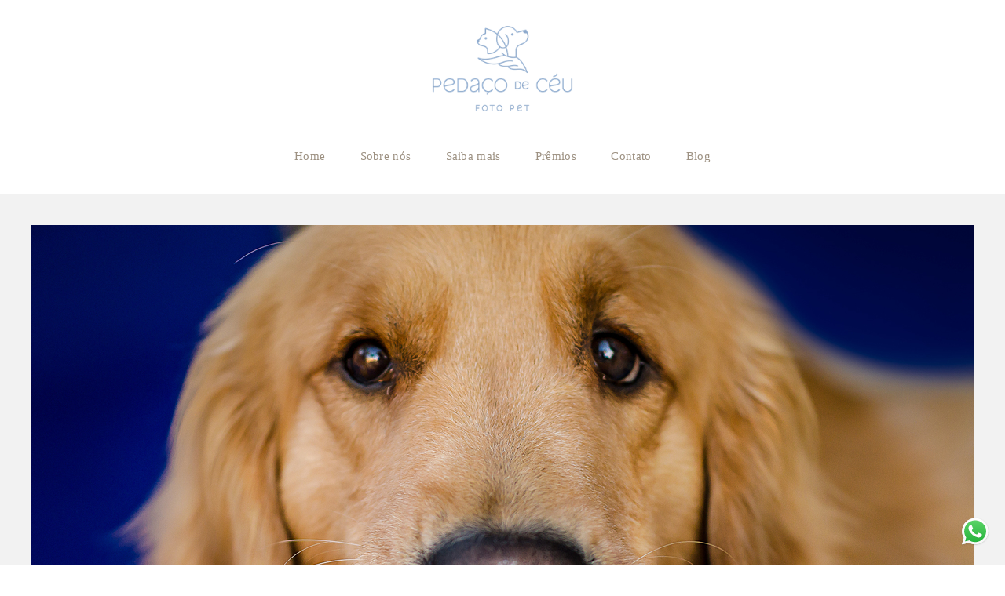

--- FILE ---
content_type: text/html; charset=utf-8
request_url: https://www.pedacodeceu.fot.br/portfolio/smash-the-cake/707913-smash-the-cake-thor-2-anos
body_size: 6936
content:
<!DOCTYPE html>
<html lang="pt-BR">

<head>
  <title>Smash the Cake - Smash The Cake Thor 2 Anos - Penha - Rio de Janeiro</title>
  <meta charset="UTF-8">
  <meta name="description" content="E viemos fotografar o nosso pet querido Thor mais uma vez.Acompanhamos ele desde seu 4 meses em ensaio pet e desde então não desgrudamos mais dele e de sua família humana. Sua mãe muito carinhosa como sempre, o seu pai sempre “sério”, mas comparecendo e seu divertido avô fazendo tudo com seu netinho preferido.Diferente da primeira festa pet de aniversário, desta vez Thor e sua família optaram por um ensaio Smash The Cake Pet com o tema ' O Pequeno Príncipe', tivemos ótimos clicks e reações de todos os presentes sendo uma festa bem animada e empolgante. Confira algumas fotos a seguir!E aí?! Quer fotografar com a gente?Entre em contato!">
  <meta name="keywords" content="ensaio pet, ensaio pet rj, foto pet, festa pra cachorro">
  <meta name="author" content="">
  <meta property="og:title" content="Smash the Cake - Smash The Cake Thor 2 Anos - Penha - Rio de Janeiro">
  <meta property="og:description" content="E viemos fotografar o nosso pet querido Thor mais uma vez.Acompanhamos ele desde seu 4 meses em ensaio pet e desde então não desgrudamos mais dele e de sua família humana. Sua mãe muito carinhosa como sempre, o seu pai sempre “sério”, mas comparecendo e seu divertido avô fazendo tudo com seu netinho preferido.Diferente da primeira festa pet de aniversário, desta vez Thor e sua família optaram por um ensaio Smash The Cake Pet com o tema ' O Pequeno Príncipe', tivemos ótimos clicks e reações de todos os presentes sendo uma festa bem animada e empolgante. Confira algumas fotos a seguir!E aí?! Quer fotografar com a gente?Entre em contato!">
  <meta property="og:type" content="article">
  <meta property="og:url" content="https://www.pedacodeceu.fot.br/portfolio/smash-the-cake/707913-smash-the-cake-thor-2-anos">
  <meta property="og:image" itemprop="image" content="https://alfred.alboompro.com/crop/width/600/height/400/mode/jpeg/quality/70/url/storage.alboom.ninja/sites/10513/albuns/707913/thor_2_anos-12.jpg?t=1599706907">
  <meta property="og:image:type" content="image/jpeg">
  <meta property="og:image:width" content="600">
  <meta property="og:image:height" content="400">
  <meta name="viewport" content="width=device-width, initial-scale=1.0, user-scalable=yes">
  <meta name="mobile-web-app-capable" content="yes">

  
      <!-- Canonical URL -->
    <link rel="canonical" href="https://www.pedacodeceu.fot.br/portfolio/smash-the-cake/707913-smash-the-cake-thor-2-anos">
  
  <link rel="shortcut icon" type="image/png" href="https://storage.alboom.ninja/sites/10513/img/05_cone_1.png?t=1673568517" />  <meta name="google-site-verification" content="7628949600" />
      <link rel="stylesheet" href="https://bifrost.alboompro.com/static/boom-v3/themes/5/dist/css/main.min.css?v=2.8.594" id="cssPath">
          <link rel="stylesheet" href="https://bifrost.alboompro.com/static/boom-v3/assets/vendors/font-awesome/5.15.4/css/all.min.css?v=2.8.594">
  
  <style type="text/css">/*TESTIMONIALS*/
.cs--testimonials .owl-carousel .owl-stage-outer {
    min-height: 350px;
}
.testimonial-section .tsc__text {
  line-height: 1.5rem;
}
.nd__button {
    top: 30px;
}
.additional-info{
  margin-bottom: 30px;
}
@media screen and (max-width:1024px){
  body:not(.sidenav) .mc--album:not(.mc--album-parallax){
  padding-top:0px; 
  }
  .page-cover .container{
    padding:0;
  }
  .about-section .as__content{
    padding:20px;
  }
  .mc--about .about-section .as__description{
    padding:0;
  } 
  .nd__social{
    bottom:40px;
  }
}

@media screen and (max-width: 767px){
  .mc--album .article-content .container{
   padding-top: 40px; 
  }
}

body:not(.sidenav) .banner-section.bs--standard{
  padding-bottom: 40px;
}
/*GENERAL*/
.cs--last-jobs, 
.cs--most-viewed, 
.cs--instagram, 
.cs--portfolio, 
.mc--about, 
.mc--contact, 
.cs--blog{
  background-color: rgba(0,0,0,.06);
}
.content-status:before{
  opacity: .2;
}
.content-preview:nth-child(4), .content-preview:nth-child(5), .content-preview:nth-child(6){
  margin-bottom: 20px;
}
.contact-input{
  padding: 15px;
  font-size: 1rem;
}.boom-button, .cp__alboom-type{background-color:rgba(255, 255, 255, 1);font-family:'RalewayMedium';border-radius:0px;}
.boom-button, .cp__alboom-type, body .cp__alboom-type:hover{border-color:rgba(121, 169, 204, 1);color:rgba(121, 169, 204, 1);}
.boom-button:hover{background-color:rgba(121, 169, 204, 0.78);border-color:rgba(121, 169, 204, 1);color:rgba(255, 255, 255, 1);}
.mhm__item{color:rgba(157, 145, 130, 1);}
.mhm__item:hover{color:rgba(121, 169, 204, 1);}
.main-header{background-color:rgba(255, 255, 255, 1);}
html, body, .contact-input{color:rgba(157, 145, 130, 1);}
.cs__title{color:rgba(121, 169, 204, 1);font-family:'RalewayBold';}
.fr-view a{color:rgba(121, 169, 204, 1);}
.fr-view a:hover{color:rgba(241, 218, 176, 1);}
.footer{background-color:rgba(247, 250, 254, 1);color:rgba(157, 145, 130, 1);}
.footer .boom-button, .footer .cp__alboom-type{background-color:rgba(255, 255, 255, 1);border-color:rgba(121, 169, 204, 1);color:rgba(121, 169, 204, 1);}
.footer .boom-button:hover, .footer .cp__alboom-type:hover{background-color:rgba(121, 169, 204, 1);border-color:rgba(121, 169, 204, 1);color:rgba(255, 255, 255, 1);}
.mh__menu, .mhm__item{font-size:15px;letter-spacing:0.3px;}
.b__info .b__heading{font-size:37px;letter-spacing:0px;font-family:'RalewayBold';}
.b__info .b__subtitle{letter-spacing:0.4px;font-size:16px;font-family:'Raleway';}
h2.cs__title{font-size:20px;letter-spacing:0px;}
html, body{font-size:13px;font-family:'RalewayMedium';}
.mh__menu{font-family:'Chivo';}
.cp--album-preview a:hover .cp__thumbnail:before{background-color:rgba(255, 255, 255, 0.83);}
.cp--album-preview .cp__container{color:rgba(0, 0, 0, 1);}
.b__info{color:rgba(255, 255, 255, 1);}
body{background-color:rgba(255, 255, 255, 0.04);}
.mh__logo figure img{max-width:77%;max-height:77%;}
body:not(.sidenav) .mhm__item{padding:10px 20px;}
body.sidenav .mhm__item{padding-top:20px;padding-bottom:20px;}
.blog__container{font-family:'Lato';}
.blog__container #postPageHeader .blog__title{font-size:20px;}
.blog__container .blog__content{font-size:15px;}
.blog__container .blog__content, .blog__container .ac__content p{line-height:2;}
.post-v2 > progress[value]::-moz-progress-bar{background-color:rgba(121, 169, 204, 1);}
.post-v2 > progress[value]::-webkit-progress-value{background-color:rgba(121, 169, 204, 1);}
.post-v2 .post_content h2, .post-v2 .post_content h3, .post-v2 .post_content h4, .post-v2 h1.ac__title, .post-v2 .share-floating-bar h2, .blog-list-posts-container .list-post-item .list-post-item-text .list-post-item-title a{color:rgba(121, 169, 204, 1);}
.post-v2 .post_container .post_content p,.post-v2 .post_container .post_content ul li,.post-v2 .post_container .post_content ol li{color:rgba(157, 145, 130, 1);}
.post-v2 .post_container .post_content a, .post-v2 .post_container .post_content a:hover, .post-v2 .post_container .post_content a:visited{color:rgba(157, 145, 130, 1);}
[data-form] .contact-input{color:rgba(157, 145, 130, 1);}
.tag-container a.tag-item, .tag-container a.tag-item:hover{color:rgba(157, 145, 130, 1);}
.nav-drawer .ndc__item:hover{color:rgb(121, 169, 204);}
.content-preview:hover .cp__thumbnail:before{background-color:rgba(255, 255, 255, .8);}</style>
  


  
  
  
  
  
  <script>
    window.templateId = 5  </script>
</head>

<body ontouchstart="" class="page-album 
  ">
  
  <div class="menu-container
    " id="menuContainer">

    <header class="main-header  mh--a-center" id="mainHeader">

      <div class="container">
        <a href="/" class="mh__logo" title="Página inicial de Daiane Oliveira">
          <figure>
            <img src="https://alfred.alboompro.com/resize/width/370/height/150/quality/99/url/storage.alboom.ninja/sites/10513/img/logo/oficial_01.png?t=1673568415" alt="Daiane Oliveira" class=" accelerated">
          </figure>
        </a>
        <nav class="mh__menu mh__menu-separator-none" id="mainMenu">

          
              <a href="/home"  class="mhm__item">
                Home              </a>

            
              <a href="/sobre"  class="mhm__item">
                Sobre nós              </a>

            
              <a href="/saiba-mais-foto-pet"  class="mhm__item">
                Saiba mais              </a>

            
              <a href="/premios-fotografia-pet"  class="mhm__item">
                Prêmios              </a>

            
              <a href="/contato"  class="mhm__item">
                Contato              </a>

            
              <a href="/blog"  class="mhm__item">
                Blog              </a>

                    </nav>
      </div>
    </header>

    <nav class="nav-drawer 
      light-light" id="navDrawer">
      <a href="/" class="nd__logo" title="Página inicial de Daiane Oliveira">'
        <figure>
          <img src="https://storage.alboom.ninja/sites/10513/img/logo/oficial_01.png?t=1673568415" alt="Logotipo de Daiane Oliveira">
        </figure>
      </a>
      <div class="nd__content">

        
            <a href="/home"  class="ndc__item mhm__item">
              Home            </a>

          
            <a href="/sobre"  class="ndc__item mhm__item">
              Sobre nós            </a>

          
            <a href="/saiba-mais-foto-pet"  class="ndc__item mhm__item">
              Saiba mais            </a>

          
            <a href="/premios-fotografia-pet"  class="ndc__item mhm__item">
              Prêmios            </a>

          
            <a href="/contato"  class="ndc__item mhm__item">
              Contato            </a>

          
            <a href="/blog"  class="ndc__item mhm__item">
              Blog            </a>

          
      </div>

      <div class="nd__social light-light">
        <ul class="nds-list">
                      <li class="ndsl__item mhm__item">
              <a href="https://facebook.com/pedacodeceu.fotografiapet" target="_blank" title="Facebook de Daiane Oliveira">
                <i class="fab fa-facebook-f"></i>
              </a>
            </li>
                                <li class="ndsl__item mhm__item">
              <a href="https://instagram.com/pedacodeceu.fotopet" target="_blank" title="Instagram de Daiane Oliveira">
                <i class="fab fa-instagram"></i>
              </a>
            </li>
                  </ul>
      </div>
    </nav>

    <a href="#" id="nav-hamburguer" class="nd__button no-link
        light-light" data-toggle-class="js-fixed" data-toggle-target="menuContainer">
      <i class="ndb__icon top"></i>
      <i class="ndb__icon middle"></i>
      <i class="ndb__icon bottom"></i>
    </a>

  </div>

<main class="main-content mc--album   mc--album-default" id="albumPage">

      <figure class="post-cover">
      <div class="container">
        <div class="ip__background" style="background-image: url('https://storage.alboom.ninja/sites/10513/albuns/707913/thor_2_anos-12.jpg?t=1599706907');"></div>
        <picture>
          <source srcset="https://alfred.alboompro.com/resize/width/2400/quality/70/url/storage.alboom.ninja/sites/10513/albuns/707913/thor_2_anos-12.jpg?t=1599706907" media="(-webkit-min-device-pixel-ratio: 2) and (min-width: 1025px)">
          <img src="https://storage.alboom.ninja/sites/10513/albuns/707913/thor_2_anos-12.jpg?t=1599706907" alt="" class="ip__fallback">
        </picture>
      </div>
    </figure>
  
  <article class="article-content ">
    <div class="container">
      <div id="albumTextContent" class="ac__header-center">
        <header id="albumPageHeader" class="ac__header">
          <div class="additional-info">
            <h3 class="ai__item ai--category">Smash the Cake</h3>
            <h3 class="ai__item ai--local">Penha - Rio de Janeiro</h3>
                          <time class="ai__item ai--date" pubdate datetime="2020-09-09">09/Setembro/2020</time>
                      </div>
          <h1 class="ac__title">Smash The Cake Thor 2 Anos</h1>
          <div class="social-info" data-album-id="707913">
            
                      </div>
        </header>
        <div id="albumPageDescription" class="ac__content fr-view">
          <p><p>E viemos fotografar o nosso pet querido Thor mais uma vez.</p><p>Acompanhamos ele desde seu 4 meses em ensaio pet e desde então não desgrudamos mais dele e de sua família humana. Sua mãe muito carinhosa como sempre, o seu pai sempre “sério”, mas comparecendo e seu divertido avô fazendo tudo com seu netinho preferido.</p><p>Diferente da primeira festa pet de aniversário, desta vez Thor e sua família optaram por um ensaio Smash The Cake Pet com o tema " O Pequeno Príncipe", tivemos ótimos clicks e reações de todos os presentes sendo uma festa bem animada e empolgante. Confira algumas fotos a seguir!</p><p><br></p><p style="text-align: center;"><br></p><hr style="text-align: center;"><p style="text-align: center;"><br></p><p style="text-align: center;"><strong>E aí?! Quer fotografar com a gente?</strong></p><p style="text-align: center;"><a href="http://www.pedacodeceu.fot.br/contato"><strong>Entre em contato!</strong></a></p></p>
                      <span class="tag-container">
              <p class="tag-title">Tags</p>
              <p>
                                  <a class="tag-item" href="/portfolio/tag/smash-the-cake-pet">smash the cake pet</a>
                                  <a class="tag-item" href="/portfolio/tag/festa-pra-cachorro">festa pra cachorro</a>
                                  <a class="tag-item" href="/portfolio/tag/foto-pet-rj">foto pet rj</a>
                                  <a class="tag-item" href="/portfolio/tag/fotografia-pet-rj">fotografia pet rj</a>
                                  <a class="tag-item" href="/portfolio/tag/ensaio-pet">ensaio pet</a>
                                  <a class="tag-item" href="/portfolio/tag/festa-pet">festa pet</a>
                              </p>
            </span>
                  </div>
      </div>

              <div id="albumPageContent" class="ac__image-content">
          
              <div class="post-image">
                <figure class="pi__container">
                  <picture id="i-23031246" class="pic__image-wrapper">
                    <source media="(-webkit-min-device-pixel-ratio: 2) and (min-width: 1025px)" srcset="[data-uri]" data-original-set="https://alfred.alboompro.com/resize/width/1200/scale/2/quality/70/url/storage.alboom.ninja/sites/10513/albuns/707913/thor_2_anos-1.jpg?t=1599706925">
                    <source media="(max-width: 1024px)" srcset="[data-uri]" data-original-set="https://alfred.alboompro.com/resize/width/1024/quality/70/url/storage.alboom.ninja/sites/10513/albuns/707913/thor_2_anos-1.jpg?t=1599706925">
                    <source media="(max-width: 768px)" srcset="[data-uri]" data-original-set="https://alfred.alboompro.com/resize/width/768/quality/70/url/storage.alboom.ninja/sites/10513/albuns/707913/thor_2_anos-1.jpg?t=1599706925">
                    <source media="(max-width: 440px)" srcset="[data-uri]" data-original-set="https://alfred.alboompro.com/resize/width/440/quality/70/url/storage.alboom.ninja/sites/10513/albuns/707913/thor_2_anos-1.jpg?t=1599706925">
                    <img class="pic__image" src="[data-uri]" data-original="https://storage.alboom.ninja/sites/10513/albuns/707913/thor_2_anos-1.jpg?t=1599706925" alt="ensaio pet smash the cake de aniversário" width="1200">
                  </picture>
                  <figcaption class="pic__caption" hidden> ensaio pet smash the cake de aniversário </figcaption>
                                      <div class="social-actions">
                      <ul class="sa__list">
                        <li class="sal__item sali--like">
                          <a href="#" class="no-link like" data-id="23031246" data-id-album="707913" title="Obrigado!"><i class="fa fa-heart"></i></a>                        </li>
                        <li class="sal__item sali--facebook">
                          <a href="#" rel=nofollow onclick="window.open('https://www.facebook.com/dialog/feed?app_id=882466608465785&display=popup&caption=www.pedacodeceu.fot.br&link=https://www.pedacodeceu.fot.br/portfolio/smash-the-cake/707913-smash-the-cake-thor-2-anos&redirect_uri=https://api.alboom.com.br/facebook/close.php%3Fhttps%3A%2F%2Fwww.pedacodeceu.fot.br%2Fportfolio%2Fsmash-the-cake%2F707913-smash-the-cake-thor-2-anos&picture=https://storage.alboom.ninja/sites/10513/albuns/707913/thor_2_anos-1.jpg?t=1599706925', 'facebook', 'width=700, height=400'); return false;" data-original-title="facebook" target="_blank" class="tooltip-like" data-toggle="tooltip" data-placement="left" title="Compartilhe!"><i class="fab fa-facebook-f"></i></a>
                        </li>
                        <li class="sal__item sali--pinterest">
                          <a href="https://pinterest.com/pin/create/button/?url=https://www.pedacodeceu.fot.br/portfolio/smash-the-cake/707913-smash-the-cake-thor-2-anos&amp;media=https://storage.alboom.ninja/sites/10513/albuns/707913/thor_2_anos-1.jpg?t=1599706925&amp;description=" target="_blank" class="tooltip-like" data-toggle="tooltip" data-placement="left" title="Pin it!" count-layout="none"><i class="fab fa-pinterest"></i></a>
                        </li>
                      </ul>
                    </div>
                                  </figure>
              </div>
          
              <div class="post-image">
                <figure class="pi__container">
                  <picture id="i-23031247" class="pic__image-wrapper">
                    <source media="(-webkit-min-device-pixel-ratio: 2) and (min-width: 1025px)" srcset="[data-uri]" data-original-set="https://alfred.alboompro.com/resize/width/1200/scale/2/quality/70/url/storage.alboom.ninja/sites/10513/albuns/707913/thor_2_anos-10.jpg?t=1599706926">
                    <source media="(max-width: 1024px)" srcset="[data-uri]" data-original-set="https://alfred.alboompro.com/resize/width/1024/quality/70/url/storage.alboom.ninja/sites/10513/albuns/707913/thor_2_anos-10.jpg?t=1599706926">
                    <source media="(max-width: 768px)" srcset="[data-uri]" data-original-set="https://alfred.alboompro.com/resize/width/768/quality/70/url/storage.alboom.ninja/sites/10513/albuns/707913/thor_2_anos-10.jpg?t=1599706926">
                    <source media="(max-width: 440px)" srcset="[data-uri]" data-original-set="https://alfred.alboompro.com/resize/width/440/quality/70/url/storage.alboom.ninja/sites/10513/albuns/707913/thor_2_anos-10.jpg?t=1599706926">
                    <img class="pic__image" src="[data-uri]" data-original="https://storage.alboom.ninja/sites/10513/albuns/707913/thor_2_anos-10.jpg?t=1599706926" alt="ensaio pet smash the cake de aniversário" width="1200">
                  </picture>
                  <figcaption class="pic__caption" hidden> ensaio pet smash the cake de aniversário </figcaption>
                                      <div class="social-actions">
                      <ul class="sa__list">
                        <li class="sal__item sali--like">
                          <a href="#" class="no-link like" data-id="23031247" data-id-album="707913" title="Obrigado!"><i class="fa fa-heart"></i></a>                        </li>
                        <li class="sal__item sali--facebook">
                          <a href="#" rel=nofollow onclick="window.open('https://www.facebook.com/dialog/feed?app_id=882466608465785&display=popup&caption=www.pedacodeceu.fot.br&link=https://www.pedacodeceu.fot.br/portfolio/smash-the-cake/707913-smash-the-cake-thor-2-anos&redirect_uri=https://api.alboom.com.br/facebook/close.php%3Fhttps%3A%2F%2Fwww.pedacodeceu.fot.br%2Fportfolio%2Fsmash-the-cake%2F707913-smash-the-cake-thor-2-anos&picture=https://storage.alboom.ninja/sites/10513/albuns/707913/thor_2_anos-10.jpg?t=1599706926', 'facebook', 'width=700, height=400'); return false;" data-original-title="facebook" target="_blank" class="tooltip-like" data-toggle="tooltip" data-placement="left" title="Compartilhe!"><i class="fab fa-facebook-f"></i></a>
                        </li>
                        <li class="sal__item sali--pinterest">
                          <a href="https://pinterest.com/pin/create/button/?url=https://www.pedacodeceu.fot.br/portfolio/smash-the-cake/707913-smash-the-cake-thor-2-anos&amp;media=https://storage.alboom.ninja/sites/10513/albuns/707913/thor_2_anos-10.jpg?t=1599706926&amp;description=" target="_blank" class="tooltip-like" data-toggle="tooltip" data-placement="left" title="Pin it!" count-layout="none"><i class="fab fa-pinterest"></i></a>
                        </li>
                      </ul>
                    </div>
                                  </figure>
              </div>
          
              <div class="post-image">
                <figure class="pi__container">
                  <picture id="i-23031245" class="pic__image-wrapper">
                    <source media="(-webkit-min-device-pixel-ratio: 2) and (min-width: 1025px)" srcset="[data-uri]" data-original-set="https://alfred.alboompro.com/resize/width/1200/scale/2/quality/70/url/storage.alboom.ninja/sites/10513/albuns/707913/thor_2_anos-3.jpg?t=1599706924">
                    <source media="(max-width: 1024px)" srcset="[data-uri]" data-original-set="https://alfred.alboompro.com/resize/width/1024/quality/70/url/storage.alboom.ninja/sites/10513/albuns/707913/thor_2_anos-3.jpg?t=1599706924">
                    <source media="(max-width: 768px)" srcset="[data-uri]" data-original-set="https://alfred.alboompro.com/resize/width/768/quality/70/url/storage.alboom.ninja/sites/10513/albuns/707913/thor_2_anos-3.jpg?t=1599706924">
                    <source media="(max-width: 440px)" srcset="[data-uri]" data-original-set="https://alfred.alboompro.com/resize/width/440/quality/70/url/storage.alboom.ninja/sites/10513/albuns/707913/thor_2_anos-3.jpg?t=1599706924">
                    <img class="pic__image" src="[data-uri]" data-original="https://storage.alboom.ninja/sites/10513/albuns/707913/thor_2_anos-3.jpg?t=1599706924" alt="ensaio pet smash the cake de aniversário" width="1200">
                  </picture>
                  <figcaption class="pic__caption" hidden> ensaio pet smash the cake de aniversário </figcaption>
                                      <div class="social-actions">
                      <ul class="sa__list">
                        <li class="sal__item sali--like">
                          <a href="#" class="no-link like" data-id="23031245" data-id-album="707913" title="Obrigado!"><i class="fa fa-heart"></i></a>                        </li>
                        <li class="sal__item sali--facebook">
                          <a href="#" rel=nofollow onclick="window.open('https://www.facebook.com/dialog/feed?app_id=882466608465785&display=popup&caption=www.pedacodeceu.fot.br&link=https://www.pedacodeceu.fot.br/portfolio/smash-the-cake/707913-smash-the-cake-thor-2-anos&redirect_uri=https://api.alboom.com.br/facebook/close.php%3Fhttps%3A%2F%2Fwww.pedacodeceu.fot.br%2Fportfolio%2Fsmash-the-cake%2F707913-smash-the-cake-thor-2-anos&picture=https://storage.alboom.ninja/sites/10513/albuns/707913/thor_2_anos-3.jpg?t=1599706924', 'facebook', 'width=700, height=400'); return false;" data-original-title="facebook" target="_blank" class="tooltip-like" data-toggle="tooltip" data-placement="left" title="Compartilhe!"><i class="fab fa-facebook-f"></i></a>
                        </li>
                        <li class="sal__item sali--pinterest">
                          <a href="https://pinterest.com/pin/create/button/?url=https://www.pedacodeceu.fot.br/portfolio/smash-the-cake/707913-smash-the-cake-thor-2-anos&amp;media=https://storage.alboom.ninja/sites/10513/albuns/707913/thor_2_anos-3.jpg?t=1599706924&amp;description=" target="_blank" class="tooltip-like" data-toggle="tooltip" data-placement="left" title="Pin it!" count-layout="none"><i class="fab fa-pinterest"></i></a>
                        </li>
                      </ul>
                    </div>
                                  </figure>
              </div>
          
              <div class="post-image">
                <figure class="pi__container">
                  <picture id="i-23031248" class="pic__image-wrapper">
                    <source media="(-webkit-min-device-pixel-ratio: 2) and (min-width: 1025px)" srcset="[data-uri]" data-original-set="https://alfred.alboompro.com/resize/width/1200/scale/2/quality/70/url/storage.alboom.ninja/sites/10513/albuns/707913/thor_2_anos-11.jpg?t=1599706927">
                    <source media="(max-width: 1024px)" srcset="[data-uri]" data-original-set="https://alfred.alboompro.com/resize/width/1024/quality/70/url/storage.alboom.ninja/sites/10513/albuns/707913/thor_2_anos-11.jpg?t=1599706927">
                    <source media="(max-width: 768px)" srcset="[data-uri]" data-original-set="https://alfred.alboompro.com/resize/width/768/quality/70/url/storage.alboom.ninja/sites/10513/albuns/707913/thor_2_anos-11.jpg?t=1599706927">
                    <source media="(max-width: 440px)" srcset="[data-uri]" data-original-set="https://alfred.alboompro.com/resize/width/440/quality/70/url/storage.alboom.ninja/sites/10513/albuns/707913/thor_2_anos-11.jpg?t=1599706927">
                    <img class="pic__image" src="[data-uri]" data-original="https://storage.alboom.ninja/sites/10513/albuns/707913/thor_2_anos-11.jpg?t=1599706927" alt="ensaio pet smash the cake de aniversário" width="1200">
                  </picture>
                  <figcaption class="pic__caption" hidden> ensaio pet smash the cake de aniversário </figcaption>
                                      <div class="social-actions">
                      <ul class="sa__list">
                        <li class="sal__item sali--like">
                          <a href="#" class="no-link like" data-id="23031248" data-id-album="707913" title="Obrigado!"><i class="fa fa-heart"></i></a>                        </li>
                        <li class="sal__item sali--facebook">
                          <a href="#" rel=nofollow onclick="window.open('https://www.facebook.com/dialog/feed?app_id=882466608465785&display=popup&caption=www.pedacodeceu.fot.br&link=https://www.pedacodeceu.fot.br/portfolio/smash-the-cake/707913-smash-the-cake-thor-2-anos&redirect_uri=https://api.alboom.com.br/facebook/close.php%3Fhttps%3A%2F%2Fwww.pedacodeceu.fot.br%2Fportfolio%2Fsmash-the-cake%2F707913-smash-the-cake-thor-2-anos&picture=https://storage.alboom.ninja/sites/10513/albuns/707913/thor_2_anos-11.jpg?t=1599706927', 'facebook', 'width=700, height=400'); return false;" data-original-title="facebook" target="_blank" class="tooltip-like" data-toggle="tooltip" data-placement="left" title="Compartilhe!"><i class="fab fa-facebook-f"></i></a>
                        </li>
                        <li class="sal__item sali--pinterest">
                          <a href="https://pinterest.com/pin/create/button/?url=https://www.pedacodeceu.fot.br/portfolio/smash-the-cake/707913-smash-the-cake-thor-2-anos&amp;media=https://storage.alboom.ninja/sites/10513/albuns/707913/thor_2_anos-11.jpg?t=1599706927&amp;description=" target="_blank" class="tooltip-like" data-toggle="tooltip" data-placement="left" title="Pin it!" count-layout="none"><i class="fab fa-pinterest"></i></a>
                        </li>
                      </ul>
                    </div>
                                  </figure>
              </div>
          
              <div class="post-image">
                <figure class="pi__container">
                  <picture id="i-23031249" class="pic__image-wrapper">
                    <source media="(-webkit-min-device-pixel-ratio: 2) and (min-width: 1025px)" srcset="[data-uri]" data-original-set="https://alfred.alboompro.com/resize/width/1200/scale/2/quality/70/url/storage.alboom.ninja/sites/10513/albuns/707913/thor_2_anos-17.jpg?t=1599706927">
                    <source media="(max-width: 1024px)" srcset="[data-uri]" data-original-set="https://alfred.alboompro.com/resize/width/1024/quality/70/url/storage.alboom.ninja/sites/10513/albuns/707913/thor_2_anos-17.jpg?t=1599706927">
                    <source media="(max-width: 768px)" srcset="[data-uri]" data-original-set="https://alfred.alboompro.com/resize/width/768/quality/70/url/storage.alboom.ninja/sites/10513/albuns/707913/thor_2_anos-17.jpg?t=1599706927">
                    <source media="(max-width: 440px)" srcset="[data-uri]" data-original-set="https://alfred.alboompro.com/resize/width/440/quality/70/url/storage.alboom.ninja/sites/10513/albuns/707913/thor_2_anos-17.jpg?t=1599706927">
                    <img class="pic__image" src="[data-uri]" data-original="https://storage.alboom.ninja/sites/10513/albuns/707913/thor_2_anos-17.jpg?t=1599706927" alt="ensaio pet smash the cake de aniversário" width="1200">
                  </picture>
                  <figcaption class="pic__caption" hidden> ensaio pet smash the cake de aniversário </figcaption>
                                      <div class="social-actions">
                      <ul class="sa__list">
                        <li class="sal__item sali--like">
                          <a href="#" class="no-link like" data-id="23031249" data-id-album="707913" title="Obrigado!"><i class="fa fa-heart"></i></a>                        </li>
                        <li class="sal__item sali--facebook">
                          <a href="#" rel=nofollow onclick="window.open('https://www.facebook.com/dialog/feed?app_id=882466608465785&display=popup&caption=www.pedacodeceu.fot.br&link=https://www.pedacodeceu.fot.br/portfolio/smash-the-cake/707913-smash-the-cake-thor-2-anos&redirect_uri=https://api.alboom.com.br/facebook/close.php%3Fhttps%3A%2F%2Fwww.pedacodeceu.fot.br%2Fportfolio%2Fsmash-the-cake%2F707913-smash-the-cake-thor-2-anos&picture=https://storage.alboom.ninja/sites/10513/albuns/707913/thor_2_anos-17.jpg?t=1599706927', 'facebook', 'width=700, height=400'); return false;" data-original-title="facebook" target="_blank" class="tooltip-like" data-toggle="tooltip" data-placement="left" title="Compartilhe!"><i class="fab fa-facebook-f"></i></a>
                        </li>
                        <li class="sal__item sali--pinterest">
                          <a href="https://pinterest.com/pin/create/button/?url=https://www.pedacodeceu.fot.br/portfolio/smash-the-cake/707913-smash-the-cake-thor-2-anos&amp;media=https://storage.alboom.ninja/sites/10513/albuns/707913/thor_2_anos-17.jpg?t=1599706927&amp;description=" target="_blank" class="tooltip-like" data-toggle="tooltip" data-placement="left" title="Pin it!" count-layout="none"><i class="fab fa-pinterest"></i></a>
                        </li>
                      </ul>
                    </div>
                                  </figure>
              </div>
          
              <div class="post-image">
                <figure class="pi__container">
                  <picture id="i-23031244" class="pic__image-wrapper">
                    <source media="(-webkit-min-device-pixel-ratio: 2) and (min-width: 1025px)" srcset="[data-uri]" data-original-set="https://alfred.alboompro.com/resize/width/1200/scale/2/quality/70/url/storage.alboom.ninja/sites/10513/albuns/707913/thor_2_anos-12.jpg?t=1599706907">
                    <source media="(max-width: 1024px)" srcset="[data-uri]" data-original-set="https://alfred.alboompro.com/resize/width/1024/quality/70/url/storage.alboom.ninja/sites/10513/albuns/707913/thor_2_anos-12.jpg?t=1599706907">
                    <source media="(max-width: 768px)" srcset="[data-uri]" data-original-set="https://alfred.alboompro.com/resize/width/768/quality/70/url/storage.alboom.ninja/sites/10513/albuns/707913/thor_2_anos-12.jpg?t=1599706907">
                    <source media="(max-width: 440px)" srcset="[data-uri]" data-original-set="https://alfred.alboompro.com/resize/width/440/quality/70/url/storage.alboom.ninja/sites/10513/albuns/707913/thor_2_anos-12.jpg?t=1599706907">
                    <img class="pic__image" src="[data-uri]" data-original="https://storage.alboom.ninja/sites/10513/albuns/707913/thor_2_anos-12.jpg?t=1599706907" alt="ensaio pet smash the cake de aniversário" width="1200">
                  </picture>
                  <figcaption class="pic__caption" hidden> ensaio pet smash the cake de aniversário </figcaption>
                                      <div class="social-actions">
                      <ul class="sa__list">
                        <li class="sal__item sali--like">
                          <a href="#" class="no-link like" data-id="23031244" data-id-album="707913" title="Obrigado!"><i class="fa fa-heart"></i></a>                        </li>
                        <li class="sal__item sali--facebook">
                          <a href="#" rel=nofollow onclick="window.open('https://www.facebook.com/dialog/feed?app_id=882466608465785&display=popup&caption=www.pedacodeceu.fot.br&link=https://www.pedacodeceu.fot.br/portfolio/smash-the-cake/707913-smash-the-cake-thor-2-anos&redirect_uri=https://api.alboom.com.br/facebook/close.php%3Fhttps%3A%2F%2Fwww.pedacodeceu.fot.br%2Fportfolio%2Fsmash-the-cake%2F707913-smash-the-cake-thor-2-anos&picture=https://storage.alboom.ninja/sites/10513/albuns/707913/thor_2_anos-12.jpg?t=1599706907', 'facebook', 'width=700, height=400'); return false;" data-original-title="facebook" target="_blank" class="tooltip-like" data-toggle="tooltip" data-placement="left" title="Compartilhe!"><i class="fab fa-facebook-f"></i></a>
                        </li>
                        <li class="sal__item sali--pinterest">
                          <a href="https://pinterest.com/pin/create/button/?url=https://www.pedacodeceu.fot.br/portfolio/smash-the-cake/707913-smash-the-cake-thor-2-anos&amp;media=https://storage.alboom.ninja/sites/10513/albuns/707913/thor_2_anos-12.jpg?t=1599706907&amp;description=" target="_blank" class="tooltip-like" data-toggle="tooltip" data-placement="left" title="Pin it!" count-layout="none"><i class="fab fa-pinterest"></i></a>
                        </li>
                      </ul>
                    </div>
                                  </figure>
              </div>
          
              <div class="post-image">
                <figure class="pi__container">
                  <picture id="i-23031250" class="pic__image-wrapper">
                    <source media="(-webkit-min-device-pixel-ratio: 2) and (min-width: 1025px)" srcset="[data-uri]" data-original-set="https://alfred.alboompro.com/resize/width/1200/scale/2/quality/70/url/storage.alboom.ninja/sites/10513/albuns/707913/thor_2_anos-21.jpg?t=1599706928">
                    <source media="(max-width: 1024px)" srcset="[data-uri]" data-original-set="https://alfred.alboompro.com/resize/width/1024/quality/70/url/storage.alboom.ninja/sites/10513/albuns/707913/thor_2_anos-21.jpg?t=1599706928">
                    <source media="(max-width: 768px)" srcset="[data-uri]" data-original-set="https://alfred.alboompro.com/resize/width/768/quality/70/url/storage.alboom.ninja/sites/10513/albuns/707913/thor_2_anos-21.jpg?t=1599706928">
                    <source media="(max-width: 440px)" srcset="[data-uri]" data-original-set="https://alfred.alboompro.com/resize/width/440/quality/70/url/storage.alboom.ninja/sites/10513/albuns/707913/thor_2_anos-21.jpg?t=1599706928">
                    <img class="pic__image" src="[data-uri]" data-original="https://storage.alboom.ninja/sites/10513/albuns/707913/thor_2_anos-21.jpg?t=1599706928" alt="ensaio pet smash the cake de aniversário" width="1200">
                  </picture>
                  <figcaption class="pic__caption" hidden> ensaio pet smash the cake de aniversário </figcaption>
                                      <div class="social-actions">
                      <ul class="sa__list">
                        <li class="sal__item sali--like">
                          <a href="#" class="no-link like" data-id="23031250" data-id-album="707913" title="Obrigado!"><i class="fa fa-heart"></i></a>                        </li>
                        <li class="sal__item sali--facebook">
                          <a href="#" rel=nofollow onclick="window.open('https://www.facebook.com/dialog/feed?app_id=882466608465785&display=popup&caption=www.pedacodeceu.fot.br&link=https://www.pedacodeceu.fot.br/portfolio/smash-the-cake/707913-smash-the-cake-thor-2-anos&redirect_uri=https://api.alboom.com.br/facebook/close.php%3Fhttps%3A%2F%2Fwww.pedacodeceu.fot.br%2Fportfolio%2Fsmash-the-cake%2F707913-smash-the-cake-thor-2-anos&picture=https://storage.alboom.ninja/sites/10513/albuns/707913/thor_2_anos-21.jpg?t=1599706928', 'facebook', 'width=700, height=400'); return false;" data-original-title="facebook" target="_blank" class="tooltip-like" data-toggle="tooltip" data-placement="left" title="Compartilhe!"><i class="fab fa-facebook-f"></i></a>
                        </li>
                        <li class="sal__item sali--pinterest">
                          <a href="https://pinterest.com/pin/create/button/?url=https://www.pedacodeceu.fot.br/portfolio/smash-the-cake/707913-smash-the-cake-thor-2-anos&amp;media=https://storage.alboom.ninja/sites/10513/albuns/707913/thor_2_anos-21.jpg?t=1599706928&amp;description=" target="_blank" class="tooltip-like" data-toggle="tooltip" data-placement="left" title="Pin it!" count-layout="none"><i class="fab fa-pinterest"></i></a>
                        </li>
                      </ul>
                    </div>
                                  </figure>
              </div>
                  </div>
            </div>
  </article>

  <section class="container container--social">
    <footer class="ac__footer">
      <div class="acf__content">
        <div class="acfc__item">
                    <h5 class="acf__title">Deixe seu comentário, compartilhe!</h4>
            <ul class="social_icons share_album"><a class="sicn__item" href="#" rel=nofollow onclick="window.open('https://www.facebook.com/dialog/feed?app_id=882466608465785&display=popup&caption=www.pedacodeceu.fot.br&link=https://www.pedacodeceu.fot.br/portfolio/smash-the-cake/707913-smash-the-cake-thor-2-anos&redirect_uri=https://api.alboom.com.br/facebook/close.php%3Fhttps%3A%2F%2Fwww.pedacodeceu.fot.br%2Fportfolio%2Fsmash-the-cake%2F707913-smash-the-cake-thor-2-anos&picture=https://storage.alboom.ninja/sites/10513/albuns/707913/thor_2_anos-12.jpg?t=1599706907', 'facebook', 'width=700, height=400'); return false;" title="Compartilhe Smash The Cake Thor 2 Anos no Facebook" data-original-title="facebook"><li><i class="fab fa-facebook-f"></i></li></a><a class="sicn__item" target="_blank" title="Compartilhe Smash The Cake Thor 2 Anos no WhatsApp" href="whatsapp://send?text=Smash%20The%20Cake%20Thor%202%20Anos https://www.pedacodeceu.fot.br/portfolio/smash-the-cake/707913-smash-the-cake-thor-2-anos" data-action="share/whatsapp/share" data-original-title="whatsapp" class="whatsapp"><li><i class="fab fa-whatsapp "></i></li></a><a class="sicn__item" target="_blank" title="Compartilhe Smash The Cake Thor 2 Anos no Twitter" href="https://twitter.com/home?status=https://www.pedacodeceu.fot.br/portfolio/smash-the-cake/707913-smash-the-cake-thor-2-anos" data-original-title="twitter" class="twi"><li><i class="fab fa-twitter "></i></li></a><a class="sicn__item" title="Compartilhe Smash The Cake Thor 2 Anos no Pinterest" href="https://pinterest.com/pin/create/button/?url=https://www.pedacodeceu.fot.br/portfolio/smash-the-cake/707913-smash-the-cake-thor-2-anos&amp;media=https://storage.alboom.ninja/sites/10513/albuns/707913/thor_2_anos-12.jpg?t=1599706907&amp;description=Smash The Cake Thor 2 Anos" data-original-title="pintrest" class="pint"><li><i class="fab fa-pinterest"></i></li></a></ul>        </div>
        <div class="acfc__item">
          <a class="boom-button" href="/contato" title="Entre em contato">Solicite seu orçamento</a>        </div>
      </div>
    </footer>
    <div class="fb-comments" data-href="http://www.pedacodeceu.fot.br/album.php?id=707913" data-width="100%" data-numposts="5" data-colorscheme="light"></div>  </section>

  
</main>  

  <footer class="footer f--compact " id="infoFooter">
    <div class="container">
      
              <section class="col-5 col-480-12 f__section fs--about">
          <h3 class="fs__title">Sobre Nós</h3>
          <div class="fs__content">
                        <img class="fsc__image"  data-original="https://alfred.alboompro.com/resize/width/300/quality/70/url/storage.alboom.ninja/sites/10513/img/sobre/img_4988-editar__1_.jpg?t=1757616015" src="[data-uri]" alt="Sobre Daiane Oliveira" />
            <div class="fsc__text">
                          Fotografar pets nunca foi apenas um trabalho para Daiane. Após anos atuando na fotografia de casamentos, foi em um ensaio no Dia das Mães que ela se permitiu explorar um novo universo, o das famílias multiespécie. Inspirada por referências de fora e guiada...              <p>
                <a href="/sobre" class="boom-button" title="Conheça um pouco mais sobre Daiane Oliveira" class="fcac__link">Saiba mais</a>
              </p>
            </div>
          </div>
        </section>
      
              <section class="col-4 col-480-12 f__section fs--facebook">
          <h3 class="fs__title">Facebook</h3>
          <div class="fs__content">
                      </div>
        </section>
      
      <section class="col-3 col-480-12 f__section fs--contact">
                  <h3 class="fs__title">Contato</h3>
          <div class="fs__content">

          <ul class="fs__info">
            
                        <li class="fsi__item">
              <span class="fsii__text">
                <i class="fab fa-whatsapp whats_icon"></i> <a href="https://api.whatsapp.com/send?phone=5521976680786" class="fsii__link whats_link" target="_blank">Enviar mensagem</a>
              </span>
            </li>
            
                        <li class="fsi__item">
              <span class="fsii__text">
                pedacodeceu.pet@gmail.com              </span>
            </li>
            
                          <li class="fsi__item">
                <address class="fsii_address">
                  <span class="fsii__text">
                                        Av. das Américas , 3301, Bloco 5 Loja 121 e 122                     - Barra da Tijuca                   </span>
                </address>
              </li>
            
                        <li class="fsi__item">
              <span class="fsii__text">
                Rio de Janeiro                 / RJ              </span>
            </li>
            
          </ul>
        
                      
<ul class="social-list">
      <li class="sl__item">
      <a href="https://facebook.com/pedacodeceu.fotografiapet" target="_blank" title="Facebook de Daiane Oliveira">
        <i class="fab fa-facebook-f"></i>
      </a>
  </li>
      <li class="sl__item">
      <a href="https://instagram.com/pedacodeceu.fotopet" target="_blank" title="Instagram de Daiane Oliveira">
        <i class="fab fa-instagram"></i>
      </a>
  </li>
        <li class="sl__item">
      <a href="https://pinterest.com/pedacodeceupet" target="_blank" title="Pinterest de Daiane Oliveira">
        <i class="fab fa-pinterest"></i>
      </a>
  </li>
          <li class="sl__item">
      <a href="https://youtube.com/channel/UC43kf-UHl-Ebp3qEdvqEH8w" target="_blank" title="YouTube de Daiane Oliveira">
        <i class="fab fa-youtube"></i>
      </a>
  </li>
      </ul>
          
                      <a class="boom-button" href="/contato" title="Entre em contato">Contato</a>                  </div>
      </section>
    </div>
  </footer>

  
  
      <div class="whatsapp-button whatsapp-right whatsapp-small">
              <div class="whatsapp-message">
          <div class="whatsapp-message-close">&#10005;</div>
          <a target="_blank" href="https://api.whatsapp.com/send?phone=5521976680786&text=Ol%C3%A1%2C+estava+visitando+seu+site+e+me+interessei+pelo+seu+trabalho+com+fotografia+pet.">
            Olá visitante do site! Em que podemos ajudar? Sinta-se a vontade em me chamar no Whats.          </a>
        </div>
            <a class="whatsapp-icon" target="_blank" href="https://api.whatsapp.com/send?phone=5521976680786&text=Ol%C3%A1%2C+estava+visitando+seu+site+e+me+interessei+pelo+seu+trabalho+com+fotografia+pet.">
        <img src="https://bifrost.alboompro.com/static/icon/whatsapp/original.svg" alt="Logo do Whatsapp" />
      </a>
    </div>
  
    <div class="main-footer" id="mainFooter">
    <a href="#" id="goTop" class="go-top fade no-link" title="Ir para o topo">
      <i class="fa fa-chevron-up"></i>
    </a>

          <div class="footer-alboom">
        <div class="container alboom-credits">
          <a href="https://www.alboompro.com/?ref=15071" target="_blank" title="Alboom - Prosite">
            Feito com <b>Alboom</b>                      </a>
        </div>
      </div>
      </div>

  <script src="https://bifrost.alboompro.com/static/boom-v3/assets/vendors/libj/2.2.4/libj.min.js?v=2.8.594"></script>

  
  
  

  
      <script src="https://bifrost.alboompro.com/static/boom-v3/dist/main.min.js?v=2.8.594"></script>
  
  
  
  
  
  
  
  
    </body>

  </html>